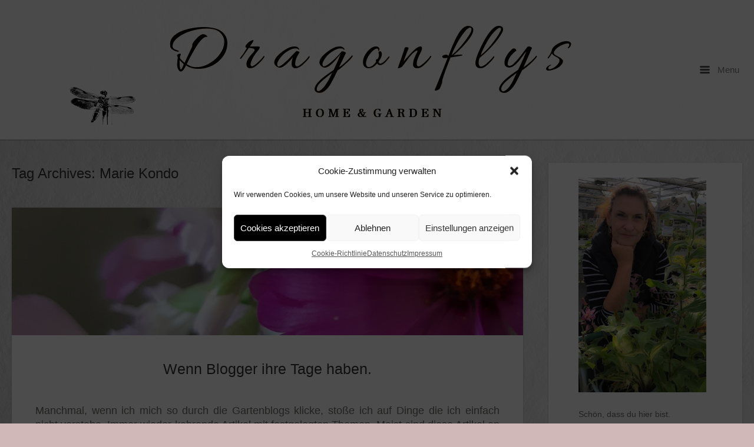

--- FILE ---
content_type: text/html; charset=UTF-8
request_url: https://www.dragonflys-gartenblog.de/tag/marie-kondo/
body_size: 12662
content:
<!DOCTYPE html>
<html lang="de-DE" prefix="og: https://ogp.me/ns#">
<head>
	<meta charset="UTF-8" />
	<link rel="profile" href="http://gmpg.org/xfn/11" />
	<link rel="pingback" href="https://www.dragonflys-gartenblog.de/xmlrpc.php" />
	
	
<!-- Suchmaschinen-Optimierung durch Rank Math PRO - https://rankmath.com/ -->
<title>Marie Kondo Archive | Dragonflys Home&amp;Garden</title>
<meta name="robots" content="follow, index, max-snippet:-1, max-video-preview:-1, max-image-preview:large"/>
<link rel="canonical" href="https://www.dragonflys-gartenblog.de/tag/marie-kondo/" />
<meta property="og:locale" content="de_DE" />
<meta property="og:type" content="article" />
<meta property="og:title" content="Marie Kondo Archive | Dragonflys Home&amp;Garden" />
<meta property="og:url" content="https://www.dragonflys-gartenblog.de/tag/marie-kondo/" />
<meta property="og:site_name" content="Dragonflys Home&amp;Garden" />
<meta property="article:publisher" content="https://www.facebook.com/Dragonflys-HomeGarden-1835359300109113" />
<meta property="fb:admins" content="Claudia Kie" />
<meta name="twitter:card" content="summary_large_image" />
<meta name="twitter:title" content="Marie Kondo Archive | Dragonflys Home&amp;Garden" />
<meta name="twitter:label1" content="Beiträge" />
<meta name="twitter:data1" content="1" />
<script type="application/ld+json" class="rank-math-schema">{"@context":"https://schema.org","@graph":[{"@type":"Person","@id":"https://www.dragonflys-gartenblog.de/#person","name":"Claudia","sameAs":["https://www.facebook.com/Dragonflys-HomeGarden-1835359300109113"],"image":{"@type":"ImageObject","@id":"https://www.dragonflys-gartenblog.de/#logo","url":"https://www.dragonflys-gartenblog.de/wp-content/uploads/2021/06/Hintergrund-Kopie-2-crop-2020_02_23-10_53_14-UTC.png","contentUrl":"https://www.dragonflys-gartenblog.de/wp-content/uploads/2021/06/Hintergrund-Kopie-2-crop-2020_02_23-10_53_14-UTC.png","caption":"Dragonflys Home&amp;Garden","inLanguage":"de-DE","width":"1124","height":"1027"}},{"@type":"WebSite","@id":"https://www.dragonflys-gartenblog.de/#website","url":"https://www.dragonflys-gartenblog.de","name":"Dragonflys Home&amp;Garden","publisher":{"@id":"https://www.dragonflys-gartenblog.de/#person"},"inLanguage":"de-DE"},{"@type":"BreadcrumbList","@id":"https://www.dragonflys-gartenblog.de/tag/marie-kondo/#breadcrumb","itemListElement":[{"@type":"ListItem","position":"1","item":{"@id":"https://www.dragonflys-gartenblog.de","name":"Startseite"}},{"@type":"ListItem","position":"2","item":{"@id":"https://www.dragonflys-gartenblog.de/tag/marie-kondo/","name":"Marie Kondo"}}]},{"@type":"CollectionPage","@id":"https://www.dragonflys-gartenblog.de/tag/marie-kondo/#webpage","url":"https://www.dragonflys-gartenblog.de/tag/marie-kondo/","name":"Marie Kondo Archive | Dragonflys Home&amp;Garden","isPartOf":{"@id":"https://www.dragonflys-gartenblog.de/#website"},"inLanguage":"de-DE","breadcrumb":{"@id":"https://www.dragonflys-gartenblog.de/tag/marie-kondo/#breadcrumb"}}]}</script>
<!-- /Rank Math WordPress SEO Plugin -->

<link rel='dns-prefetch' href='//fonts.googleapis.com' />
<link rel="alternate" type="application/rss+xml" title="Dragonflys Home&amp;Garden &raquo; Feed" href="https://www.dragonflys-gartenblog.de/feed/" />
<link rel="alternate" type="application/rss+xml" title="Dragonflys Home&amp;Garden &raquo; Kommentar-Feed" href="https://www.dragonflys-gartenblog.de/comments/feed/" />
<link rel="alternate" type="application/rss+xml" title="Dragonflys Home&amp;Garden &raquo; Marie Kondo Schlagwort-Feed" href="https://www.dragonflys-gartenblog.de/tag/marie-kondo/feed/" />
<script type="text/javascript">
window._wpemojiSettings = {"baseUrl":"https:\/\/s.w.org\/images\/core\/emoji\/14.0.0\/72x72\/","ext":".png","svgUrl":"https:\/\/s.w.org\/images\/core\/emoji\/14.0.0\/svg\/","svgExt":".svg","source":{"concatemoji":"https:\/\/www.dragonflys-gartenblog.de\/wp-includes\/js\/wp-emoji-release.min.js?ver=6.2"}};
/*! This file is auto-generated */
!function(e,a,t){var n,r,o,i=a.createElement("canvas"),p=i.getContext&&i.getContext("2d");function s(e,t){p.clearRect(0,0,i.width,i.height),p.fillText(e,0,0);e=i.toDataURL();return p.clearRect(0,0,i.width,i.height),p.fillText(t,0,0),e===i.toDataURL()}function c(e){var t=a.createElement("script");t.src=e,t.defer=t.type="text/javascript",a.getElementsByTagName("head")[0].appendChild(t)}for(o=Array("flag","emoji"),t.supports={everything:!0,everythingExceptFlag:!0},r=0;r<o.length;r++)t.supports[o[r]]=function(e){if(p&&p.fillText)switch(p.textBaseline="top",p.font="600 32px Arial",e){case"flag":return s("\ud83c\udff3\ufe0f\u200d\u26a7\ufe0f","\ud83c\udff3\ufe0f\u200b\u26a7\ufe0f")?!1:!s("\ud83c\uddfa\ud83c\uddf3","\ud83c\uddfa\u200b\ud83c\uddf3")&&!s("\ud83c\udff4\udb40\udc67\udb40\udc62\udb40\udc65\udb40\udc6e\udb40\udc67\udb40\udc7f","\ud83c\udff4\u200b\udb40\udc67\u200b\udb40\udc62\u200b\udb40\udc65\u200b\udb40\udc6e\u200b\udb40\udc67\u200b\udb40\udc7f");case"emoji":return!s("\ud83e\udef1\ud83c\udffb\u200d\ud83e\udef2\ud83c\udfff","\ud83e\udef1\ud83c\udffb\u200b\ud83e\udef2\ud83c\udfff")}return!1}(o[r]),t.supports.everything=t.supports.everything&&t.supports[o[r]],"flag"!==o[r]&&(t.supports.everythingExceptFlag=t.supports.everythingExceptFlag&&t.supports[o[r]]);t.supports.everythingExceptFlag=t.supports.everythingExceptFlag&&!t.supports.flag,t.DOMReady=!1,t.readyCallback=function(){t.DOMReady=!0},t.supports.everything||(n=function(){t.readyCallback()},a.addEventListener?(a.addEventListener("DOMContentLoaded",n,!1),e.addEventListener("load",n,!1)):(e.attachEvent("onload",n),a.attachEvent("onreadystatechange",function(){"complete"===a.readyState&&t.readyCallback()})),(e=t.source||{}).concatemoji?c(e.concatemoji):e.wpemoji&&e.twemoji&&(c(e.twemoji),c(e.wpemoji)))}(window,document,window._wpemojiSettings);
</script>
<style type="text/css">
img.wp-smiley,
img.emoji {
	display: inline !important;
	border: none !important;
	box-shadow: none !important;
	height: 1em !important;
	width: 1em !important;
	margin: 0 0.07em !important;
	vertical-align: -0.1em !important;
	background: none !important;
	padding: 0 !important;
}
</style>
	<link rel='stylesheet' id='wp-block-library-css' href='https://www.dragonflys-gartenblog.de/wp-includes/css/dist/block-library/style.min.css?ver=6.2' type='text/css' media='all' />
<style id='rank-math-toc-block-style-inline-css' type='text/css'>
.wp-block-rank-math-toc-block nav ol{counter-reset:item}.wp-block-rank-math-toc-block nav ol li{display:block}.wp-block-rank-math-toc-block nav ol li:before{content:counters(item, ".") ". ";counter-increment:item}

</style>
<link rel='stylesheet' id='classic-theme-styles-css' href='https://www.dragonflys-gartenblog.de/wp-includes/css/classic-themes.min.css?ver=6.2' type='text/css' media='all' />
<style id='global-styles-inline-css' type='text/css'>
body{--wp--preset--color--black: #000000;--wp--preset--color--cyan-bluish-gray: #abb8c3;--wp--preset--color--white: #ffffff;--wp--preset--color--pale-pink: #f78da7;--wp--preset--color--vivid-red: #cf2e2e;--wp--preset--color--luminous-vivid-orange: #ff6900;--wp--preset--color--luminous-vivid-amber: #fcb900;--wp--preset--color--light-green-cyan: #7bdcb5;--wp--preset--color--vivid-green-cyan: #00d084;--wp--preset--color--pale-cyan-blue: #8ed1fc;--wp--preset--color--vivid-cyan-blue: #0693e3;--wp--preset--color--vivid-purple: #9b51e0;--wp--preset--gradient--vivid-cyan-blue-to-vivid-purple: linear-gradient(135deg,rgba(6,147,227,1) 0%,rgb(155,81,224) 100%);--wp--preset--gradient--light-green-cyan-to-vivid-green-cyan: linear-gradient(135deg,rgb(122,220,180) 0%,rgb(0,208,130) 100%);--wp--preset--gradient--luminous-vivid-amber-to-luminous-vivid-orange: linear-gradient(135deg,rgba(252,185,0,1) 0%,rgba(255,105,0,1) 100%);--wp--preset--gradient--luminous-vivid-orange-to-vivid-red: linear-gradient(135deg,rgba(255,105,0,1) 0%,rgb(207,46,46) 100%);--wp--preset--gradient--very-light-gray-to-cyan-bluish-gray: linear-gradient(135deg,rgb(238,238,238) 0%,rgb(169,184,195) 100%);--wp--preset--gradient--cool-to-warm-spectrum: linear-gradient(135deg,rgb(74,234,220) 0%,rgb(151,120,209) 20%,rgb(207,42,186) 40%,rgb(238,44,130) 60%,rgb(251,105,98) 80%,rgb(254,248,76) 100%);--wp--preset--gradient--blush-light-purple: linear-gradient(135deg,rgb(255,206,236) 0%,rgb(152,150,240) 100%);--wp--preset--gradient--blush-bordeaux: linear-gradient(135deg,rgb(254,205,165) 0%,rgb(254,45,45) 50%,rgb(107,0,62) 100%);--wp--preset--gradient--luminous-dusk: linear-gradient(135deg,rgb(255,203,112) 0%,rgb(199,81,192) 50%,rgb(65,88,208) 100%);--wp--preset--gradient--pale-ocean: linear-gradient(135deg,rgb(255,245,203) 0%,rgb(182,227,212) 50%,rgb(51,167,181) 100%);--wp--preset--gradient--electric-grass: linear-gradient(135deg,rgb(202,248,128) 0%,rgb(113,206,126) 100%);--wp--preset--gradient--midnight: linear-gradient(135deg,rgb(2,3,129) 0%,rgb(40,116,252) 100%);--wp--preset--duotone--dark-grayscale: url('#wp-duotone-dark-grayscale');--wp--preset--duotone--grayscale: url('#wp-duotone-grayscale');--wp--preset--duotone--purple-yellow: url('#wp-duotone-purple-yellow');--wp--preset--duotone--blue-red: url('#wp-duotone-blue-red');--wp--preset--duotone--midnight: url('#wp-duotone-midnight');--wp--preset--duotone--magenta-yellow: url('#wp-duotone-magenta-yellow');--wp--preset--duotone--purple-green: url('#wp-duotone-purple-green');--wp--preset--duotone--blue-orange: url('#wp-duotone-blue-orange');--wp--preset--font-size--small: 13px;--wp--preset--font-size--medium: 20px;--wp--preset--font-size--large: 36px;--wp--preset--font-size--x-large: 42px;--wp--preset--spacing--20: 0.44rem;--wp--preset--spacing--30: 0.67rem;--wp--preset--spacing--40: 1rem;--wp--preset--spacing--50: 1.5rem;--wp--preset--spacing--60: 2.25rem;--wp--preset--spacing--70: 3.38rem;--wp--preset--spacing--80: 5.06rem;--wp--preset--shadow--natural: 6px 6px 9px rgba(0, 0, 0, 0.2);--wp--preset--shadow--deep: 12px 12px 50px rgba(0, 0, 0, 0.4);--wp--preset--shadow--sharp: 6px 6px 0px rgba(0, 0, 0, 0.2);--wp--preset--shadow--outlined: 6px 6px 0px -3px rgba(255, 255, 255, 1), 6px 6px rgba(0, 0, 0, 1);--wp--preset--shadow--crisp: 6px 6px 0px rgba(0, 0, 0, 1);}:where(.is-layout-flex){gap: 0.5em;}body .is-layout-flow > .alignleft{float: left;margin-inline-start: 0;margin-inline-end: 2em;}body .is-layout-flow > .alignright{float: right;margin-inline-start: 2em;margin-inline-end: 0;}body .is-layout-flow > .aligncenter{margin-left: auto !important;margin-right: auto !important;}body .is-layout-constrained > .alignleft{float: left;margin-inline-start: 0;margin-inline-end: 2em;}body .is-layout-constrained > .alignright{float: right;margin-inline-start: 2em;margin-inline-end: 0;}body .is-layout-constrained > .aligncenter{margin-left: auto !important;margin-right: auto !important;}body .is-layout-constrained > :where(:not(.alignleft):not(.alignright):not(.alignfull)){max-width: var(--wp--style--global--content-size);margin-left: auto !important;margin-right: auto !important;}body .is-layout-constrained > .alignwide{max-width: var(--wp--style--global--wide-size);}body .is-layout-flex{display: flex;}body .is-layout-flex{flex-wrap: wrap;align-items: center;}body .is-layout-flex > *{margin: 0;}:where(.wp-block-columns.is-layout-flex){gap: 2em;}.has-black-color{color: var(--wp--preset--color--black) !important;}.has-cyan-bluish-gray-color{color: var(--wp--preset--color--cyan-bluish-gray) !important;}.has-white-color{color: var(--wp--preset--color--white) !important;}.has-pale-pink-color{color: var(--wp--preset--color--pale-pink) !important;}.has-vivid-red-color{color: var(--wp--preset--color--vivid-red) !important;}.has-luminous-vivid-orange-color{color: var(--wp--preset--color--luminous-vivid-orange) !important;}.has-luminous-vivid-amber-color{color: var(--wp--preset--color--luminous-vivid-amber) !important;}.has-light-green-cyan-color{color: var(--wp--preset--color--light-green-cyan) !important;}.has-vivid-green-cyan-color{color: var(--wp--preset--color--vivid-green-cyan) !important;}.has-pale-cyan-blue-color{color: var(--wp--preset--color--pale-cyan-blue) !important;}.has-vivid-cyan-blue-color{color: var(--wp--preset--color--vivid-cyan-blue) !important;}.has-vivid-purple-color{color: var(--wp--preset--color--vivid-purple) !important;}.has-black-background-color{background-color: var(--wp--preset--color--black) !important;}.has-cyan-bluish-gray-background-color{background-color: var(--wp--preset--color--cyan-bluish-gray) !important;}.has-white-background-color{background-color: var(--wp--preset--color--white) !important;}.has-pale-pink-background-color{background-color: var(--wp--preset--color--pale-pink) !important;}.has-vivid-red-background-color{background-color: var(--wp--preset--color--vivid-red) !important;}.has-luminous-vivid-orange-background-color{background-color: var(--wp--preset--color--luminous-vivid-orange) !important;}.has-luminous-vivid-amber-background-color{background-color: var(--wp--preset--color--luminous-vivid-amber) !important;}.has-light-green-cyan-background-color{background-color: var(--wp--preset--color--light-green-cyan) !important;}.has-vivid-green-cyan-background-color{background-color: var(--wp--preset--color--vivid-green-cyan) !important;}.has-pale-cyan-blue-background-color{background-color: var(--wp--preset--color--pale-cyan-blue) !important;}.has-vivid-cyan-blue-background-color{background-color: var(--wp--preset--color--vivid-cyan-blue) !important;}.has-vivid-purple-background-color{background-color: var(--wp--preset--color--vivid-purple) !important;}.has-black-border-color{border-color: var(--wp--preset--color--black) !important;}.has-cyan-bluish-gray-border-color{border-color: var(--wp--preset--color--cyan-bluish-gray) !important;}.has-white-border-color{border-color: var(--wp--preset--color--white) !important;}.has-pale-pink-border-color{border-color: var(--wp--preset--color--pale-pink) !important;}.has-vivid-red-border-color{border-color: var(--wp--preset--color--vivid-red) !important;}.has-luminous-vivid-orange-border-color{border-color: var(--wp--preset--color--luminous-vivid-orange) !important;}.has-luminous-vivid-amber-border-color{border-color: var(--wp--preset--color--luminous-vivid-amber) !important;}.has-light-green-cyan-border-color{border-color: var(--wp--preset--color--light-green-cyan) !important;}.has-vivid-green-cyan-border-color{border-color: var(--wp--preset--color--vivid-green-cyan) !important;}.has-pale-cyan-blue-border-color{border-color: var(--wp--preset--color--pale-cyan-blue) !important;}.has-vivid-cyan-blue-border-color{border-color: var(--wp--preset--color--vivid-cyan-blue) !important;}.has-vivid-purple-border-color{border-color: var(--wp--preset--color--vivid-purple) !important;}.has-vivid-cyan-blue-to-vivid-purple-gradient-background{background: var(--wp--preset--gradient--vivid-cyan-blue-to-vivid-purple) !important;}.has-light-green-cyan-to-vivid-green-cyan-gradient-background{background: var(--wp--preset--gradient--light-green-cyan-to-vivid-green-cyan) !important;}.has-luminous-vivid-amber-to-luminous-vivid-orange-gradient-background{background: var(--wp--preset--gradient--luminous-vivid-amber-to-luminous-vivid-orange) !important;}.has-luminous-vivid-orange-to-vivid-red-gradient-background{background: var(--wp--preset--gradient--luminous-vivid-orange-to-vivid-red) !important;}.has-very-light-gray-to-cyan-bluish-gray-gradient-background{background: var(--wp--preset--gradient--very-light-gray-to-cyan-bluish-gray) !important;}.has-cool-to-warm-spectrum-gradient-background{background: var(--wp--preset--gradient--cool-to-warm-spectrum) !important;}.has-blush-light-purple-gradient-background{background: var(--wp--preset--gradient--blush-light-purple) !important;}.has-blush-bordeaux-gradient-background{background: var(--wp--preset--gradient--blush-bordeaux) !important;}.has-luminous-dusk-gradient-background{background: var(--wp--preset--gradient--luminous-dusk) !important;}.has-pale-ocean-gradient-background{background: var(--wp--preset--gradient--pale-ocean) !important;}.has-electric-grass-gradient-background{background: var(--wp--preset--gradient--electric-grass) !important;}.has-midnight-gradient-background{background: var(--wp--preset--gradient--midnight) !important;}.has-small-font-size{font-size: var(--wp--preset--font-size--small) !important;}.has-medium-font-size{font-size: var(--wp--preset--font-size--medium) !important;}.has-large-font-size{font-size: var(--wp--preset--font-size--large) !important;}.has-x-large-font-size{font-size: var(--wp--preset--font-size--x-large) !important;}
.wp-block-navigation a:where(:not(.wp-element-button)){color: inherit;}
:where(.wp-block-columns.is-layout-flex){gap: 2em;}
.wp-block-pullquote{font-size: 1.5em;line-height: 1.6;}
</style>
<link rel='stylesheet' id='sow-button-base-css' href='https://www.dragonflys-gartenblog.de/wp-content/plugins/so-widgets-bundle/widgets/button/css/style.css?ver=1.70.4' type='text/css' media='all' />
<link rel='stylesheet' id='sow-button-atom-0e1adb8f7d32-css' href='https://www.dragonflys-gartenblog.de/wp-content/uploads/siteorigin-widgets/sow-button-atom-0e1adb8f7d32.css?ver=6.2' type='text/css' media='all' />
<link rel='stylesheet' id='video-embed-privacy-css' href='https://www.dragonflys-gartenblog.de/wp-content/plugins/video-embed-privacy/video-embed-privacy.css?ver=6.2' type='text/css' media='all' />
<link rel='stylesheet' id='cmplz-general-css' href='https://www.dragonflys-gartenblog.de/wp-content/plugins/complianz-gdpr/assets/css/cookieblocker.min.css?ver=1765916886' type='text/css' media='all' />

<link rel='stylesheet' id='influence-style-css' href='https://www.dragonflys-gartenblog.de/wp-content/themes/influence/style.css?ver=6.2' type='text/css' media='all' />
<script type='text/javascript' src='https://www.dragonflys-gartenblog.de/wp-includes/js/tinymce/tinymce.min.js?ver=49110-20201110' id='wp-tinymce-root-js'></script>
<script type='text/javascript' src='https://www.dragonflys-gartenblog.de/wp-includes/js/tinymce/plugins/compat3x/plugin.min.js?ver=49110-20201110' id='wp-tinymce-js'></script>
<script type='text/javascript' src='https://www.dragonflys-gartenblog.de/wp-includes/js/jquery/jquery.min.js?ver=3.6.3' id='jquery-core-js'></script>
<script type='text/javascript' src='https://www.dragonflys-gartenblog.de/wp-includes/js/jquery/jquery-migrate.min.js?ver=3.4.0' id='jquery-migrate-js'></script>
<script type='text/javascript' src='https://www.dragonflys-gartenblog.de/wp-content/themes/influence/js/jquery.fitvids.min.js?ver=1.0' id='influence-fitvids-js'></script>
<script type='text/javascript' src='https://www.dragonflys-gartenblog.de/wp-content/themes/influence/js/jquery.theme-main.min.js?ver=1.4' id='influence-main-js'></script>
<link rel="https://api.w.org/" href="https://www.dragonflys-gartenblog.de/wp-json/" /><link rel="alternate" type="application/json" href="https://www.dragonflys-gartenblog.de/wp-json/wp/v2/tags/2818" /><link rel="EditURI" type="application/rsd+xml" title="RSD" href="https://www.dragonflys-gartenblog.de/xmlrpc.php?rsd" />
<link rel="wlwmanifest" type="application/wlwmanifest+xml" href="https://www.dragonflys-gartenblog.de/wp-includes/wlwmanifest.xml" />
<meta name="generator" content="WordPress 6.2" />
			<style>.cmplz-hidden {
					display: none !important;
				}</style><!-- Analytics by WP Statistics - https://wp-statistics.com -->
	<!--[if lt IE 9]>
		<script src="https://www.dragonflys-gartenblog.de/wp-content/themes/influence/js/html5.js" type="text/javascript"></script>
	<![endif]-->
	<!--[if (gte IE 6)&(lte IE 8)]>
		<script type="text/javascript" src="https://www.dragonflys-gartenblog.de/wp-content/themes/influence/js/selectivizr.js"></script>
	<![endif]-->
	<meta name="viewport" content="width=device-width, initial-scale=1, user-scalable=no" /><style type="text/css" id="custom-background-css">
body.custom-background { background-color: #d1b8b8; background-image: url("https://www.dragonflys-gartenblog.de/wp-content/uploads/2014/06/neuer-Hintergrund1.jpg"); background-position: left top; background-size: auto; background-repeat: repeat; background-attachment: scroll; }
</style>
	<style type="text/css" id="influence-footer-widgets">#footer-widgets aside { width : 50%; } </style> <style type="text/css" id="customizer-css">h1,h2,h3,h4,h5,h6 { font-family: "Helvetica Neue", Arial, Helvetica, Geneva, sans-serif; font-weight: 400 } .main-navigation a.main-menu-button { color: #808080 } .site-header .site-title { color: #808080 } .site-header .site-description { color: #808080 } article.entry { background-color: #ffffff } #main-menu { background-color: #ffffff } #main-menu .widgets aside.widget .widget-title { color: #ffffff } #main-menu .menu ul li a, #main-menu .widgets aside.widget a { color: #ffffff } #colophon { background-color: #000000 } #footer-widgets aside.widget { color: #808080 } #footer-widgets aside.widget a { color: #808080 }  #main,.container{max-width:1200px} body.has-main-sidebar #main,body.has-main-sidebar .container{max-width:1400px}</style>		<style type="text/css" id="wp-custom-css">
			.entry-content p
{font-size: 18px;font-colour: #808080;block-spacer: 50px;}
a:link { color: #808080; }
a:visited { color: #808080; }

.wp-video-shortcode {
    width: 400px;
    height: 220px;
}

.wp-block-image figcaption {
    text-align: center;
    font-size: small;
}

		</style>
		</head>

<body data-cmplz=1 class="archive tag tag-marie-kondo tag-2818 custom-background group-blog responsive has-main-sidebar">
<svg xmlns="http://www.w3.org/2000/svg" viewBox="0 0 0 0" width="0" height="0" focusable="false" role="none" style="visibility: hidden; position: absolute; left: -9999px; overflow: hidden;" ><defs><filter id="wp-duotone-dark-grayscale"><feColorMatrix color-interpolation-filters="sRGB" type="matrix" values=" .299 .587 .114 0 0 .299 .587 .114 0 0 .299 .587 .114 0 0 .299 .587 .114 0 0 " /><feComponentTransfer color-interpolation-filters="sRGB" ><feFuncR type="table" tableValues="0 0.49803921568627" /><feFuncG type="table" tableValues="0 0.49803921568627" /><feFuncB type="table" tableValues="0 0.49803921568627" /><feFuncA type="table" tableValues="1 1" /></feComponentTransfer><feComposite in2="SourceGraphic" operator="in" /></filter></defs></svg><svg xmlns="http://www.w3.org/2000/svg" viewBox="0 0 0 0" width="0" height="0" focusable="false" role="none" style="visibility: hidden; position: absolute; left: -9999px; overflow: hidden;" ><defs><filter id="wp-duotone-grayscale"><feColorMatrix color-interpolation-filters="sRGB" type="matrix" values=" .299 .587 .114 0 0 .299 .587 .114 0 0 .299 .587 .114 0 0 .299 .587 .114 0 0 " /><feComponentTransfer color-interpolation-filters="sRGB" ><feFuncR type="table" tableValues="0 1" /><feFuncG type="table" tableValues="0 1" /><feFuncB type="table" tableValues="0 1" /><feFuncA type="table" tableValues="1 1" /></feComponentTransfer><feComposite in2="SourceGraphic" operator="in" /></filter></defs></svg><svg xmlns="http://www.w3.org/2000/svg" viewBox="0 0 0 0" width="0" height="0" focusable="false" role="none" style="visibility: hidden; position: absolute; left: -9999px; overflow: hidden;" ><defs><filter id="wp-duotone-purple-yellow"><feColorMatrix color-interpolation-filters="sRGB" type="matrix" values=" .299 .587 .114 0 0 .299 .587 .114 0 0 .299 .587 .114 0 0 .299 .587 .114 0 0 " /><feComponentTransfer color-interpolation-filters="sRGB" ><feFuncR type="table" tableValues="0.54901960784314 0.98823529411765" /><feFuncG type="table" tableValues="0 1" /><feFuncB type="table" tableValues="0.71764705882353 0.25490196078431" /><feFuncA type="table" tableValues="1 1" /></feComponentTransfer><feComposite in2="SourceGraphic" operator="in" /></filter></defs></svg><svg xmlns="http://www.w3.org/2000/svg" viewBox="0 0 0 0" width="0" height="0" focusable="false" role="none" style="visibility: hidden; position: absolute; left: -9999px; overflow: hidden;" ><defs><filter id="wp-duotone-blue-red"><feColorMatrix color-interpolation-filters="sRGB" type="matrix" values=" .299 .587 .114 0 0 .299 .587 .114 0 0 .299 .587 .114 0 0 .299 .587 .114 0 0 " /><feComponentTransfer color-interpolation-filters="sRGB" ><feFuncR type="table" tableValues="0 1" /><feFuncG type="table" tableValues="0 0.27843137254902" /><feFuncB type="table" tableValues="0.5921568627451 0.27843137254902" /><feFuncA type="table" tableValues="1 1" /></feComponentTransfer><feComposite in2="SourceGraphic" operator="in" /></filter></defs></svg><svg xmlns="http://www.w3.org/2000/svg" viewBox="0 0 0 0" width="0" height="0" focusable="false" role="none" style="visibility: hidden; position: absolute; left: -9999px; overflow: hidden;" ><defs><filter id="wp-duotone-midnight"><feColorMatrix color-interpolation-filters="sRGB" type="matrix" values=" .299 .587 .114 0 0 .299 .587 .114 0 0 .299 .587 .114 0 0 .299 .587 .114 0 0 " /><feComponentTransfer color-interpolation-filters="sRGB" ><feFuncR type="table" tableValues="0 0" /><feFuncG type="table" tableValues="0 0.64705882352941" /><feFuncB type="table" tableValues="0 1" /><feFuncA type="table" tableValues="1 1" /></feComponentTransfer><feComposite in2="SourceGraphic" operator="in" /></filter></defs></svg><svg xmlns="http://www.w3.org/2000/svg" viewBox="0 0 0 0" width="0" height="0" focusable="false" role="none" style="visibility: hidden; position: absolute; left: -9999px; overflow: hidden;" ><defs><filter id="wp-duotone-magenta-yellow"><feColorMatrix color-interpolation-filters="sRGB" type="matrix" values=" .299 .587 .114 0 0 .299 .587 .114 0 0 .299 .587 .114 0 0 .299 .587 .114 0 0 " /><feComponentTransfer color-interpolation-filters="sRGB" ><feFuncR type="table" tableValues="0.78039215686275 1" /><feFuncG type="table" tableValues="0 0.94901960784314" /><feFuncB type="table" tableValues="0.35294117647059 0.47058823529412" /><feFuncA type="table" tableValues="1 1" /></feComponentTransfer><feComposite in2="SourceGraphic" operator="in" /></filter></defs></svg><svg xmlns="http://www.w3.org/2000/svg" viewBox="0 0 0 0" width="0" height="0" focusable="false" role="none" style="visibility: hidden; position: absolute; left: -9999px; overflow: hidden;" ><defs><filter id="wp-duotone-purple-green"><feColorMatrix color-interpolation-filters="sRGB" type="matrix" values=" .299 .587 .114 0 0 .299 .587 .114 0 0 .299 .587 .114 0 0 .299 .587 .114 0 0 " /><feComponentTransfer color-interpolation-filters="sRGB" ><feFuncR type="table" tableValues="0.65098039215686 0.40392156862745" /><feFuncG type="table" tableValues="0 1" /><feFuncB type="table" tableValues="0.44705882352941 0.4" /><feFuncA type="table" tableValues="1 1" /></feComponentTransfer><feComposite in2="SourceGraphic" operator="in" /></filter></defs></svg><svg xmlns="http://www.w3.org/2000/svg" viewBox="0 0 0 0" width="0" height="0" focusable="false" role="none" style="visibility: hidden; position: absolute; left: -9999px; overflow: hidden;" ><defs><filter id="wp-duotone-blue-orange"><feColorMatrix color-interpolation-filters="sRGB" type="matrix" values=" .299 .587 .114 0 0 .299 .587 .114 0 0 .299 .587 .114 0 0 .299 .587 .114 0 0 " /><feComponentTransfer color-interpolation-filters="sRGB" ><feFuncR type="table" tableValues="0.098039215686275 1" /><feFuncG type="table" tableValues="0 0.66274509803922" /><feFuncB type="table" tableValues="0.84705882352941 0.41960784313725" /><feFuncA type="table" tableValues="1 1" /></feComponentTransfer><feComposite in2="SourceGraphic" operator="in" /></filter></defs></svg>
<div id="page" class="hfeed site">
	<a class="skip-link screen-reader-text" href="#content">Skip to content</a>

	
	<header id="masthead" class="site-header has-shadow" role="banner">

		<div class="container">

			<div class="hgroup">

				<h1 class="site-title">
					<a href="https://www.dragonflys-gartenblog.de/" title="Dragonflys Home&amp;Garden" rel="home" data-wpel-link="internal">
						<img src="https://www.dragonflys-gartenblog.de/wp-content/uploads/2023/01/Dragonflys-crop-crop4-2020_02_23-10_53_14-UTC4b.png"  width="1200"  height="187"  alt="Dragonflys Home&amp;Garden Logo"  data-scale="1"  />					</a>
				</h1>

				
			</div>

			
				<nav role="navigation" class="site-navigation main-navigation primary">

					<h1 class="assistive-text">Menu</h1>

					<a href="#" class="main-menu-button">
						<i class="influence-icon-menu-icon"></i>
						Menu					</a>

				</nav><!-- .site-navigation .main-navigation -->

			
		</div>

	</header><!-- #masthead .site-header -->

		<div class="site-header has-shadow site-header-sentinel">

		<div class="container">

			<div class="hgroup">

				<h1 class="site-title">
					<img src="https://www.dragonflys-gartenblog.de/wp-content/uploads/2023/01/Dragonflys-crop-crop4-2020_02_23-10_53_14-UTC4b.png"  width="1200"  height="187"  alt="Dragonflys Home&amp;Garden Logo"  data-scale="1"  />				</h1>

				
			</div>

			
				<div role="navigation" class="site-navigation main-navigation primary">

					<h1 class="assistive-text">Menu</h1>

					<a href="#" class="main-menu-button">
						<i class="influence-icon-menu-icon"></i>
						Menu					</a>

				</div><!-- .site-navigation .main-navigation -->

			
		</div>

	</div><!-- #masthead .site-header -->
	
	<div id="main" class="site-main">

<section id="primary" class="content-area">
	<div id="content" class="site-content" role="main">

	
		<header class="page-header">
			<h1 class="page-title">Tag Archives: <span>Marie Kondo</span></h1>
					</header><!-- .page-header -->

								
			
<article id="post-17194" class="entry post-17194 post type-post status-publish format-standard has-post-thumbnail hentry category-gartentagebuch tag-bloggen-nach-wochentag tag-bloggercontent-aber-wie tag-creadienstag tag-freitagsbluemchen tag-gedanken-zum-bloggen tag-marie-kondo tag-mmm tag-wann-schreibe-ich-beitraege tag-will-ich-so-bloggen">

			<div class="post-thumbnail">
			<a href="https://www.dragonflys-gartenblog.de/wenn-blogger-ihre-tage-haben/" title="Permalink to Wenn Blogger ihre Tage haben." rel="bookmark" data-wpel-link="internal">
				<img width="1000" height="250" src="https://www.dragonflys-gartenblog.de/wp-content/uploads/2020/07/20200730_102725_1600x1600_1000KB-e1596097859603-1000x250.jpg" class="attachment-post-thumbnail size-post-thumbnail wp-post-image" alt="Schreibtischblümchen" decoding="async" srcset="https://www.dragonflys-gartenblog.de/wp-content/uploads/2020/07/20200730_102725_1600x1600_1000KB-e1596097859603-1000x250.jpg 1000w, https://www.dragonflys-gartenblog.de/wp-content/uploads/2020/07/20200730_102725_1600x1600_1000KB-e1596097859603-400x100.jpg 400w, https://www.dragonflys-gartenblog.de/wp-content/uploads/2020/07/20200730_102725_1600x1600_1000KB-e1596097859603-650x163.jpg 650w, https://www.dragonflys-gartenblog.de/wp-content/uploads/2020/07/20200730_102725_1600x1600_1000KB-e1596097859603-300x75.jpg 300w, https://www.dragonflys-gartenblog.de/wp-content/uploads/2020/07/20200730_102725_1600x1600_1000KB-e1596097859603-768x192.jpg 768w, https://www.dragonflys-gartenblog.de/wp-content/uploads/2020/07/20200730_102725_1600x1600_1000KB-e1596097859603.jpg 1200w" sizes="(max-width: 1000px) 100vw, 1000px" />			</a>
		</div>
	

	<div class="post-text">

					<h1 class="entry-title"><a href="https://www.dragonflys-gartenblog.de/wenn-blogger-ihre-tage-haben/" title="Permalink to Wenn Blogger ihre Tage haben." rel="bookmark" data-wpel-link="internal">Wenn Blogger ihre Tage haben.</a></h1>
		
					<div class="entry-content">
				<p style="text-align: justify;">Manchmal, wenn ich mich so durch die Gartenblogs klicke, stoße ich auf Dinge die ich einfach nicht verstehe. Immer wieder kehrende Artikel mit festgelegten Themen. Meist sind diese Artikel an bestimmte Wochentage gebunden. Damit aber auch die dazugehörigen Handlungen.</p>
<p style="text-align: justify;">Ein Beispiel: &#8222;Freitagsblümchen&#8220;. Ehrlich ich habe da einfach keinen Draht für. </p>
							</div><!-- .entry-content -->
		
		<div class="entry-meta">
							<div class="continue-reading"><a href="https://www.dragonflys-gartenblog.de/wenn-blogger-ihre-tage-haben/" data-wpel-link="internal">Continue Reading <span class="meta-nav">&rarr;</span></a></div>
			
			<div class="posted-on">Posted on <a href="https://www.dragonflys-gartenblog.de/wenn-blogger-ihre-tage-haben/" title="10:31" rel="bookmark" data-wpel-link="internal"><time class="entry-date" datetime="2020-07-30T10:31:17+02:00">30. Juli 2020</time></a></div>
		</div><!-- .entry-meta -->

		
	</div>

</article><!-- #post-17194 -->
				
		
		
	
	</div><!-- #content .site-content -->
</section><!-- #primary .content-area -->



	<div id="secondary">

		<div class="widgets">
			<aside id="text-2" class="widget widget_text">			<div class="textwidget"><div style="width: 227px" class="wp-caption aligncenter"><img decoding="async" loading="lazy" src="https://www.dragonflys-gartenblog.de/wp-content/uploads/2023/11/IMG_2841-e1699866873914.jpg" alt="" width="217" height="365" /><p class="wp-caption-text"><br />Schön, dass du hier bist.</p>
<p>Ich bin Claudia.<br />Kölnerin mit Stadtgarten, in dem ich mit Freude herumwühle. Perfekt wird er niemals sein, nicht einmal andeutungsweise. Ich liebe ihn trotzdem. Außerdem mag ich kochen, DIY&#8217;s, Deko, Bücher und vieles mehr. All das ist hier in bunter Reihenfolge Thema.</p>
<p>Viel Spaß beim Lesen.</p></div>
<p><img decoding="async" loading="lazy" class="aligncenter" src="https://www.dragonflys-gartenblog.de/wp-content/uploads/2019/08/Claudia.png" width="135" height="84" /></p>
<p>&nbsp;</p>
<p>&nbsp;</p>
</div>
		</aside><aside id="wpgt_google_translate-3" class="widget widget_wpgt_google_translate"><h3 class="widget-title">Language</h3><div id="google_translate_element"></div>
				<style type="text/css">
					.goog-logo-link{
						display: none;
					}
				</style></aside><aside id="archives-4" class="widget widget_archive"><h3 class="widget-title">Archive</h3>		<label class="screen-reader-text" for="archives-dropdown-4">Archive</label>
		<select id="archives-dropdown-4" name="archive-dropdown">
			
			<option value="">Monat auswählen</option>
				<option value='https://www.dragonflys-gartenblog.de/2025/11/'> November 2025 </option>
	<option value='https://www.dragonflys-gartenblog.de/2025/09/'> September 2025 </option>
	<option value='https://www.dragonflys-gartenblog.de/2025/04/'> April 2025 </option>
	<option value='https://www.dragonflys-gartenblog.de/2025/03/'> März 2025 </option>
	<option value='https://www.dragonflys-gartenblog.de/2025/02/'> Februar 2025 </option>
	<option value='https://www.dragonflys-gartenblog.de/2025/01/'> Januar 2025 </option>
	<option value='https://www.dragonflys-gartenblog.de/2024/09/'> September 2024 </option>
	<option value='https://www.dragonflys-gartenblog.de/2024/08/'> August 2024 </option>
	<option value='https://www.dragonflys-gartenblog.de/2024/07/'> Juli 2024 </option>
	<option value='https://www.dragonflys-gartenblog.de/2024/06/'> Juni 2024 </option>
	<option value='https://www.dragonflys-gartenblog.de/2024/05/'> Mai 2024 </option>
	<option value='https://www.dragonflys-gartenblog.de/2024/04/'> April 2024 </option>
	<option value='https://www.dragonflys-gartenblog.de/2024/01/'> Januar 2024 </option>
	<option value='https://www.dragonflys-gartenblog.de/2023/12/'> Dezember 2023 </option>
	<option value='https://www.dragonflys-gartenblog.de/2023/11/'> November 2023 </option>
	<option value='https://www.dragonflys-gartenblog.de/2023/08/'> August 2023 </option>
	<option value='https://www.dragonflys-gartenblog.de/2023/07/'> Juli 2023 </option>
	<option value='https://www.dragonflys-gartenblog.de/2023/06/'> Juni 2023 </option>
	<option value='https://www.dragonflys-gartenblog.de/2023/05/'> Mai 2023 </option>
	<option value='https://www.dragonflys-gartenblog.de/2023/04/'> April 2023 </option>
	<option value='https://www.dragonflys-gartenblog.de/2023/03/'> März 2023 </option>
	<option value='https://www.dragonflys-gartenblog.de/2023/02/'> Februar 2023 </option>
	<option value='https://www.dragonflys-gartenblog.de/2023/01/'> Januar 2023 </option>
	<option value='https://www.dragonflys-gartenblog.de/2022/12/'> Dezember 2022 </option>
	<option value='https://www.dragonflys-gartenblog.de/2022/11/'> November 2022 </option>
	<option value='https://www.dragonflys-gartenblog.de/2022/10/'> Oktober 2022 </option>
	<option value='https://www.dragonflys-gartenblog.de/2022/09/'> September 2022 </option>
	<option value='https://www.dragonflys-gartenblog.de/2022/08/'> August 2022 </option>
	<option value='https://www.dragonflys-gartenblog.de/2022/07/'> Juli 2022 </option>
	<option value='https://www.dragonflys-gartenblog.de/2022/06/'> Juni 2022 </option>
	<option value='https://www.dragonflys-gartenblog.de/2022/05/'> Mai 2022 </option>
	<option value='https://www.dragonflys-gartenblog.de/2022/04/'> April 2022 </option>
	<option value='https://www.dragonflys-gartenblog.de/2022/03/'> März 2022 </option>
	<option value='https://www.dragonflys-gartenblog.de/2022/02/'> Februar 2022 </option>
	<option value='https://www.dragonflys-gartenblog.de/2022/01/'> Januar 2022 </option>
	<option value='https://www.dragonflys-gartenblog.de/2021/12/'> Dezember 2021 </option>
	<option value='https://www.dragonflys-gartenblog.de/2021/11/'> November 2021 </option>
	<option value='https://www.dragonflys-gartenblog.de/2021/10/'> Oktober 2021 </option>
	<option value='https://www.dragonflys-gartenblog.de/2021/09/'> September 2021 </option>
	<option value='https://www.dragonflys-gartenblog.de/2021/07/'> Juli 2021 </option>
	<option value='https://www.dragonflys-gartenblog.de/2021/06/'> Juni 2021 </option>
	<option value='https://www.dragonflys-gartenblog.de/2021/05/'> Mai 2021 </option>
	<option value='https://www.dragonflys-gartenblog.de/2021/04/'> April 2021 </option>
	<option value='https://www.dragonflys-gartenblog.de/2021/03/'> März 2021 </option>
	<option value='https://www.dragonflys-gartenblog.de/2021/02/'> Februar 2021 </option>
	<option value='https://www.dragonflys-gartenblog.de/2021/01/'> Januar 2021 </option>
	<option value='https://www.dragonflys-gartenblog.de/2020/12/'> Dezember 2020 </option>
	<option value='https://www.dragonflys-gartenblog.de/2020/11/'> November 2020 </option>
	<option value='https://www.dragonflys-gartenblog.de/2020/10/'> Oktober 2020 </option>
	<option value='https://www.dragonflys-gartenblog.de/2020/09/'> September 2020 </option>
	<option value='https://www.dragonflys-gartenblog.de/2020/08/'> August 2020 </option>
	<option value='https://www.dragonflys-gartenblog.de/2020/07/'> Juli 2020 </option>
	<option value='https://www.dragonflys-gartenblog.de/2020/06/'> Juni 2020 </option>
	<option value='https://www.dragonflys-gartenblog.de/2020/05/'> Mai 2020 </option>
	<option value='https://www.dragonflys-gartenblog.de/2020/04/'> April 2020 </option>
	<option value='https://www.dragonflys-gartenblog.de/2020/03/'> März 2020 </option>
	<option value='https://www.dragonflys-gartenblog.de/2020/02/'> Februar 2020 </option>
	<option value='https://www.dragonflys-gartenblog.de/2020/01/'> Januar 2020 </option>
	<option value='https://www.dragonflys-gartenblog.de/2019/12/'> Dezember 2019 </option>
	<option value='https://www.dragonflys-gartenblog.de/2019/11/'> November 2019 </option>
	<option value='https://www.dragonflys-gartenblog.de/2019/10/'> Oktober 2019 </option>
	<option value='https://www.dragonflys-gartenblog.de/2019/09/'> September 2019 </option>
	<option value='https://www.dragonflys-gartenblog.de/2019/08/'> August 2019 </option>
	<option value='https://www.dragonflys-gartenblog.de/2019/07/'> Juli 2019 </option>
	<option value='https://www.dragonflys-gartenblog.de/2019/06/'> Juni 2019 </option>
	<option value='https://www.dragonflys-gartenblog.de/2019/05/'> Mai 2019 </option>
	<option value='https://www.dragonflys-gartenblog.de/2019/04/'> April 2019 </option>
	<option value='https://www.dragonflys-gartenblog.de/2019/03/'> März 2019 </option>
	<option value='https://www.dragonflys-gartenblog.de/2019/02/'> Februar 2019 </option>
	<option value='https://www.dragonflys-gartenblog.de/2019/01/'> Januar 2019 </option>
	<option value='https://www.dragonflys-gartenblog.de/2018/12/'> Dezember 2018 </option>
	<option value='https://www.dragonflys-gartenblog.de/2018/11/'> November 2018 </option>
	<option value='https://www.dragonflys-gartenblog.de/2018/10/'> Oktober 2018 </option>
	<option value='https://www.dragonflys-gartenblog.de/2018/09/'> September 2018 </option>
	<option value='https://www.dragonflys-gartenblog.de/2018/08/'> August 2018 </option>
	<option value='https://www.dragonflys-gartenblog.de/2018/07/'> Juli 2018 </option>
	<option value='https://www.dragonflys-gartenblog.de/2018/06/'> Juni 2018 </option>
	<option value='https://www.dragonflys-gartenblog.de/2018/05/'> Mai 2018 </option>
	<option value='https://www.dragonflys-gartenblog.de/2018/04/'> April 2018 </option>
	<option value='https://www.dragonflys-gartenblog.de/2018/03/'> März 2018 </option>
	<option value='https://www.dragonflys-gartenblog.de/2018/02/'> Februar 2018 </option>
	<option value='https://www.dragonflys-gartenblog.de/2018/01/'> Januar 2018 </option>
	<option value='https://www.dragonflys-gartenblog.de/2017/12/'> Dezember 2017 </option>
	<option value='https://www.dragonflys-gartenblog.de/2017/11/'> November 2017 </option>
	<option value='https://www.dragonflys-gartenblog.de/2017/10/'> Oktober 2017 </option>
	<option value='https://www.dragonflys-gartenblog.de/2017/09/'> September 2017 </option>
	<option value='https://www.dragonflys-gartenblog.de/2017/08/'> August 2017 </option>
	<option value='https://www.dragonflys-gartenblog.de/2017/07/'> Juli 2017 </option>
	<option value='https://www.dragonflys-gartenblog.de/2017/06/'> Juni 2017 </option>
	<option value='https://www.dragonflys-gartenblog.de/2017/05/'> Mai 2017 </option>
	<option value='https://www.dragonflys-gartenblog.de/2017/04/'> April 2017 </option>
	<option value='https://www.dragonflys-gartenblog.de/2017/03/'> März 2017 </option>
	<option value='https://www.dragonflys-gartenblog.de/2017/02/'> Februar 2017 </option>
	<option value='https://www.dragonflys-gartenblog.de/2017/01/'> Januar 2017 </option>
	<option value='https://www.dragonflys-gartenblog.de/2016/12/'> Dezember 2016 </option>
	<option value='https://www.dragonflys-gartenblog.de/2016/11/'> November 2016 </option>
	<option value='https://www.dragonflys-gartenblog.de/2016/10/'> Oktober 2016 </option>
	<option value='https://www.dragonflys-gartenblog.de/2016/09/'> September 2016 </option>
	<option value='https://www.dragonflys-gartenblog.de/2016/08/'> August 2016 </option>
	<option value='https://www.dragonflys-gartenblog.de/2016/07/'> Juli 2016 </option>
	<option value='https://www.dragonflys-gartenblog.de/2016/06/'> Juni 2016 </option>
	<option value='https://www.dragonflys-gartenblog.de/2016/05/'> Mai 2016 </option>
	<option value='https://www.dragonflys-gartenblog.de/2016/04/'> April 2016 </option>
	<option value='https://www.dragonflys-gartenblog.de/2016/03/'> März 2016 </option>
	<option value='https://www.dragonflys-gartenblog.de/2016/02/'> Februar 2016 </option>
	<option value='https://www.dragonflys-gartenblog.de/2016/01/'> Januar 2016 </option>
	<option value='https://www.dragonflys-gartenblog.de/2015/12/'> Dezember 2015 </option>
	<option value='https://www.dragonflys-gartenblog.de/2015/11/'> November 2015 </option>
	<option value='https://www.dragonflys-gartenblog.de/2015/10/'> Oktober 2015 </option>
	<option value='https://www.dragonflys-gartenblog.de/2015/09/'> September 2015 </option>
	<option value='https://www.dragonflys-gartenblog.de/2015/08/'> August 2015 </option>
	<option value='https://www.dragonflys-gartenblog.de/2015/07/'> Juli 2015 </option>
	<option value='https://www.dragonflys-gartenblog.de/2015/06/'> Juni 2015 </option>
	<option value='https://www.dragonflys-gartenblog.de/2015/05/'> Mai 2015 </option>
	<option value='https://www.dragonflys-gartenblog.de/2015/04/'> April 2015 </option>
	<option value='https://www.dragonflys-gartenblog.de/2015/03/'> März 2015 </option>
	<option value='https://www.dragonflys-gartenblog.de/2015/02/'> Februar 2015 </option>
	<option value='https://www.dragonflys-gartenblog.de/2015/01/'> Januar 2015 </option>
	<option value='https://www.dragonflys-gartenblog.de/2014/12/'> Dezember 2014 </option>
	<option value='https://www.dragonflys-gartenblog.de/2014/11/'> November 2014 </option>
	<option value='https://www.dragonflys-gartenblog.de/2014/10/'> Oktober 2014 </option>
	<option value='https://www.dragonflys-gartenblog.de/2014/09/'> September 2014 </option>
	<option value='https://www.dragonflys-gartenblog.de/2014/08/'> August 2014 </option>
	<option value='https://www.dragonflys-gartenblog.de/2014/07/'> Juli 2014 </option>
	<option value='https://www.dragonflys-gartenblog.de/2014/06/'> Juni 2014 </option>
	<option value='https://www.dragonflys-gartenblog.de/2014/05/'> Mai 2014 </option>
	<option value='https://www.dragonflys-gartenblog.de/2014/04/'> April 2014 </option>
	<option value='https://www.dragonflys-gartenblog.de/2014/03/'> März 2014 </option>
	<option value='https://www.dragonflys-gartenblog.de/2014/02/'> Februar 2014 </option>

		</select>

<script type="text/javascript">
/* <![CDATA[ */
(function() {
	var dropdown = document.getElementById( "archives-dropdown-4" );
	function onSelectChange() {
		if ( dropdown.options[ dropdown.selectedIndex ].value !== '' ) {
			document.location.href = this.options[ this.selectedIndex ].value;
		}
	}
	dropdown.onchange = onSelectChange;
})();
/* ]]> */
</script>
			</aside><aside id="sow-button-20" class="widget widget_sow-button"><div
			
			class="so-widget-sow-button so-widget-sow-button-atom-0e1adb8f7d32"
			
		><div class="ow-button-base ow-button-align-left"
>
			<a href="https://www.dragonflys-gartenblog.de/category/diy/" class="sowb-button ow-icon-placement-left ow-button-hover" target="_blank" rel="noopener noreferrer" data-wpel-link="internal">
		<span>
			
			DIY &amp; WOHNEN		</span>
			</a>
	</div>
</div></aside><aside id="sow-button-21" class="widget widget_sow-button"><div
			
			class="so-widget-sow-button so-widget-sow-button-atom-0e1adb8f7d32"
			
		><div class="ow-button-base ow-button-align-left"
>
			<a href="https://www.dragonflys-gartenblog.de/category/extras/" class="sowb-button ow-icon-placement-left ow-button-hover" data-wpel-link="internal">
		<span>
			
			PRAKTISCHES		</span>
			</a>
	</div>
</div></aside><aside id="sow-button-22" class="widget widget_sow-button"><div
			
			class="so-widget-sow-button so-widget-sow-button-atom-0e1adb8f7d32"
			
		><div class="ow-button-base ow-button-align-left"
>
			<a href="https://www.dragonflys-gartenblog.de/category/ausfluege/" class="sowb-button ow-icon-placement-left ow-button-hover" target="_blank" rel="noopener noreferrer" data-wpel-link="internal">
		<span>
			
			AUSFLÜGE		</span>
			</a>
	</div>
</div></aside><aside id="sow-button-23" class="widget widget_sow-button"><div
			
			class="so-widget-sow-button so-widget-sow-button-atom-0e1adb8f7d32"
			
		><div class="ow-button-base ow-button-align-left"
>
			<a href="https://www.dragonflys-gartenblog.de/category/rezepte/" class="sowb-button ow-icon-placement-left ow-button-hover" target="_blank" rel="noopener noreferrer" data-wpel-link="internal">
		<span>
			
			FOOD		</span>
			</a>
	</div>
</div></aside><aside id="sow-button-24" class="widget widget_sow-button"><div
			
			class="so-widget-sow-button so-widget-sow-button-atom-0e1adb8f7d32"
			
		><div class="ow-button-base ow-button-align-left"
>
			<a href="https://www.dragonflys-gartenblog.de/category/buecher/" class="sowb-button ow-icon-placement-left ow-button-hover" target="_blank" rel="noopener noreferrer" data-wpel-link="internal">
		<span>
			
			BOOKS		</span>
			</a>
	</div>
</div></aside><aside id="sow-button-27" class="widget widget_sow-button"><div
			
			class="so-widget-sow-button so-widget-sow-button-atom-0e1adb8f7d32"
			
		><div class="ow-button-base ow-button-align-left"
>
			<a href="https://www.dragonflys-gartenblog.de/fremdlesen-2/" class="sowb-button ow-icon-placement-left" target="_blank" rel="noopener noreferrer" data-wpel-link="internal">
		<span>
			
			FREMDLESEN		</span>
			</a>
	</div>
</div></aside><aside id="sow-button-26" class="widget widget_sow-button"><div
			
			class="so-widget-sow-button so-widget-sow-button-atom-0e1adb8f7d32"
			
		><div class="ow-button-base ow-button-align-left"
>
			<a href="https://www.dragonflys-gartenblog.de/kontakt-2/" class="sowb-button ow-icon-placement-left ow-button-hover" target="_blank" rel="noopener noreferrer" data-wpel-link="internal">
		<span>
			
			KONTAKT 		</span>
			</a>
	</div>
</div></aside><aside id="search-2" class="widget widget_search">
<form method="get" id="searchform" action="https://www.dragonflys-gartenblog.de/" role="search">
	<label for="s" class="assistive-text">Search</label>
	<input type="text" class="field" name="s" value="" id="s" placeholder="Search" />
	<input type="submit" class="submit" name="submit" id="searchsubmit" value="Search" />
</form>
</aside>		</div>

	</div>



	</div><!-- #main .site-main -->

	<footer id="colophon" class="site-footer" role="contentinfo">

		<div class="container">

			<div id="footer-widgets">
				<aside id="nav_menu-12" class="widget widget_nav_menu"><div class="menu-footer-container"><ul id="menu-footer" class="menu"><li id="menu-item-102" class="menu-item menu-item-type-post_type menu-item-object-page menu-item-102"><a target="_blank" rel="noopener" href="https://www.dragonflys-gartenblog.de/16-2/" data-wpel-link="internal">Impressum</a></li>
<li id="menu-item-101" class="menu-item menu-item-type-post_type menu-item-object-page menu-item-privacy-policy menu-item-101"><a target="_blank" rel="noopener privacy-policy" href="https://www.dragonflys-gartenblog.de/datenschutz/" data-wpel-link="internal">Datenschutz</a></li>
<li id="menu-item-100" class="menu-item menu-item-type-post_type menu-item-object-page menu-item-100"><a target="_blank" rel="noopener" href="https://www.dragonflys-gartenblog.de/22-2/" data-wpel-link="internal">Disclaimer</a></li>
</ul></div></aside>			</div><!-- #footer-widgets -->

			
							<div id="site-info">
					Theme by <a href="https://siteorigin.com/" rel="designer" data-wpel-link="external" target="_blank">SiteOrigin</a>.				</div><!-- .site-info -->
			
		</div>

	</footer><!-- #colophon .site-footer -->
</div><!-- #page .hfeed .site -->


<div id="main-menu">

	<a href="#" class="influence-icon influence-icon-cross main-menu-close"></a>

	<div class="menu">
		<div class="menu"><ul>
<li ><a href="https://www.dragonflys-gartenblog.de/" data-wpel-link="internal">Startseite</a></li><li class="page_item page-item-20808"><a href="https://www.dragonflys-gartenblog.de/cookie-richtlinie-eu/" data-wpel-link="internal">Cookie-Richtlinie (EU)</a></li>
<li class="page_item page-item-13105"><a href="https://www.dragonflys-gartenblog.de/fremdlesen-2/" data-wpel-link="internal">Fremdlesen</a></li>
<li class="page_item page-item-14588"><a href="https://www.dragonflys-gartenblog.de/kontakt-2/" data-wpel-link="internal">Kontakt</a></li>
<li class="page_item page-item-20"><a href="https://www.dragonflys-gartenblog.de/datenschutz/" data-wpel-link="internal">Datenschutz</a></li>
<li class="page_item page-item-22"><a href="https://www.dragonflys-gartenblog.de/22-2/" data-wpel-link="internal">Disclaimer</a></li>
<li class="page_item page-item-16"><a href="https://www.dragonflys-gartenblog.de/16-2/" data-wpel-link="internal">Impressum</a></li>
</ul></div>
	</div>

	<div class="widgets">
		<aside id="sow-button-28" class="widget widget_sow-button"><div
			
			class="so-widget-sow-button so-widget-sow-button-atom-0e1adb8f7d32"
			
		><div class="ow-button-base ow-button-align-left"
>
			<a href="https://www.dragonflys-gartenblog.de/kontakt/" class="sowb-button ow-icon-placement-left ow-button-hover" target="_blank" rel="noopener noreferrer" data-wpel-link="internal">
		<span>
			
			KONTAKT		</span>
			</a>
	</div>
</div></aside><aside id="wpgt_google_translate-2" class="widget widget_wpgt_google_translate"><h3 class="widget-title">Your Language</h3><div id="google_translate_element"></div>
				<style type="text/css">
					.goog-logo-link{
						display: none;
					}
				</style></aside>	</div>

</div>

<!-- Consent Management powered by Complianz | GDPR/CCPA Cookie Consent https://wordpress.org/plugins/complianz-gdpr -->
<div id="cmplz-cookiebanner-container"><div class="cmplz-cookiebanner cmplz-hidden banner-1 center-hidden optin cmplz-center cmplz-categories-type-view-preferences" aria-modal="true" data-nosnippet="true" role="dialog" aria-live="polite" aria-labelledby="cmplz-header-1-optin" aria-describedby="cmplz-message-1-optin">
	<div class="cmplz-header">
		<div class="cmplz-logo"></div>
		<div class="cmplz-title" id="cmplz-header-1-optin">Cookie-Zustimmung verwalten</div>
		<div class="cmplz-close" tabindex="0" role="button" aria-label="Dialog schließen">
			<svg aria-hidden="true" focusable="false" data-prefix="fas" data-icon="times" class="svg-inline--fa fa-times fa-w-11" role="img" xmlns="http://www.w3.org/2000/svg" viewBox="0 0 352 512"><path fill="currentColor" d="M242.72 256l100.07-100.07c12.28-12.28 12.28-32.19 0-44.48l-22.24-22.24c-12.28-12.28-32.19-12.28-44.48 0L176 189.28 75.93 89.21c-12.28-12.28-32.19-12.28-44.48 0L9.21 111.45c-12.28 12.28-12.28 32.19 0 44.48L109.28 256 9.21 356.07c-12.28 12.28-12.28 32.19 0 44.48l22.24 22.24c12.28 12.28 32.2 12.28 44.48 0L176 322.72l100.07 100.07c12.28 12.28 32.2 12.28 44.48 0l22.24-22.24c12.28-12.28 12.28-32.19 0-44.48L242.72 256z"></path></svg>
		</div>
	</div>

	<div class="cmplz-divider cmplz-divider-header"></div>
	<div class="cmplz-body">
		<div class="cmplz-message" id="cmplz-message-1-optin"><span style="font-family: tahoma, arial, helvetica, sans-serif">Wir verwenden Cookies, um unsere Website und unseren Service zu optimieren.</span></div>
		<!-- categories start -->
		<div class="cmplz-categories">
			<details class="cmplz-category cmplz-functional" >
				<summary>
						<span class="cmplz-category-header">
							<span class="cmplz-category-title">Funktional</span>
							<span class='cmplz-always-active'>
								<span class="cmplz-banner-checkbox">
									<input type="checkbox"
										   id="cmplz-functional-optin"
										   data-category="cmplz_functional"
										   class="cmplz-consent-checkbox cmplz-functional"
										   size="40"
										   value="1"/>
									<label class="cmplz-label" for="cmplz-functional-optin"><span class="screen-reader-text">Funktional</span></label>
								</span>
								Immer aktiv							</span>
							<span class="cmplz-icon cmplz-open">
								<svg xmlns="http://www.w3.org/2000/svg" viewBox="0 0 448 512"  height="18" ><path d="M224 416c-8.188 0-16.38-3.125-22.62-9.375l-192-192c-12.5-12.5-12.5-32.75 0-45.25s32.75-12.5 45.25 0L224 338.8l169.4-169.4c12.5-12.5 32.75-12.5 45.25 0s12.5 32.75 0 45.25l-192 192C240.4 412.9 232.2 416 224 416z"/></svg>
							</span>
						</span>
				</summary>
				<div class="cmplz-description">
					<span class="cmplz-description-functional">Die technische Speicherung oder der Zugang ist unbedingt erforderlich für den rechtmäßigen Zweck, die Nutzung eines bestimmten Dienstes zu ermöglichen, der vom Teilnehmer oder Nutzer ausdrücklich gewünscht wird, oder für den alleinigen Zweck, die Übertragung einer Nachricht über ein elektronisches Kommunikationsnetz durchzuführen.</span>
				</div>
			</details>

			<details class="cmplz-category cmplz-preferences" >
				<summary>
						<span class="cmplz-category-header">
							<span class="cmplz-category-title">Präferenzen</span>
							<span class="cmplz-banner-checkbox">
								<input type="checkbox"
									   id="cmplz-preferences-optin"
									   data-category="cmplz_preferences"
									   class="cmplz-consent-checkbox cmplz-preferences"
									   size="40"
									   value="1"/>
								<label class="cmplz-label" for="cmplz-preferences-optin"><span class="screen-reader-text">Präferenzen</span></label>
							</span>
							<span class="cmplz-icon cmplz-open">
								<svg xmlns="http://www.w3.org/2000/svg" viewBox="0 0 448 512"  height="18" ><path d="M224 416c-8.188 0-16.38-3.125-22.62-9.375l-192-192c-12.5-12.5-12.5-32.75 0-45.25s32.75-12.5 45.25 0L224 338.8l169.4-169.4c12.5-12.5 32.75-12.5 45.25 0s12.5 32.75 0 45.25l-192 192C240.4 412.9 232.2 416 224 416z"/></svg>
							</span>
						</span>
				</summary>
				<div class="cmplz-description">
					<span class="cmplz-description-preferences">Die technische Speicherung oder der Zugriff ist für den rechtmäßigen Zweck der Speicherung von Präferenzen erforderlich, die nicht vom Abonnenten oder Benutzer angefordert wurden.</span>
				</div>
			</details>

			<details class="cmplz-category cmplz-statistics" >
				<summary>
						<span class="cmplz-category-header">
							<span class="cmplz-category-title">Statistiken</span>
							<span class="cmplz-banner-checkbox">
								<input type="checkbox"
									   id="cmplz-statistics-optin"
									   data-category="cmplz_statistics"
									   class="cmplz-consent-checkbox cmplz-statistics"
									   size="40"
									   value="1"/>
								<label class="cmplz-label" for="cmplz-statistics-optin"><span class="screen-reader-text">Statistiken</span></label>
							</span>
							<span class="cmplz-icon cmplz-open">
								<svg xmlns="http://www.w3.org/2000/svg" viewBox="0 0 448 512"  height="18" ><path d="M224 416c-8.188 0-16.38-3.125-22.62-9.375l-192-192c-12.5-12.5-12.5-32.75 0-45.25s32.75-12.5 45.25 0L224 338.8l169.4-169.4c12.5-12.5 32.75-12.5 45.25 0s12.5 32.75 0 45.25l-192 192C240.4 412.9 232.2 416 224 416z"/></svg>
							</span>
						</span>
				</summary>
				<div class="cmplz-description">
					<span class="cmplz-description-statistics">Die technische Speicherung oder der Zugriff, der ausschließlich zu statistischen Zwecken erfolgt.</span>
					<span class="cmplz-description-statistics-anonymous">Die technische Speicherung oder der Zugriff, der ausschließlich zu anonymen statistischen Zwecken verwendet wird. Ohne eine Vorladung, die freiwillige Zustimmung deines Internetdienstanbieters oder zusätzliche Aufzeichnungen von Dritten können die zu diesem Zweck gespeicherten oder abgerufenen Informationen allein in der Regel nicht dazu verwendet werden, dich zu identifizieren.</span>
				</div>
			</details>
			<details class="cmplz-category cmplz-marketing" >
				<summary>
						<span class="cmplz-category-header">
							<span class="cmplz-category-title">Marketing</span>
							<span class="cmplz-banner-checkbox">
								<input type="checkbox"
									   id="cmplz-marketing-optin"
									   data-category="cmplz_marketing"
									   class="cmplz-consent-checkbox cmplz-marketing"
									   size="40"
									   value="1"/>
								<label class="cmplz-label" for="cmplz-marketing-optin"><span class="screen-reader-text">Marketing</span></label>
							</span>
							<span class="cmplz-icon cmplz-open">
								<svg xmlns="http://www.w3.org/2000/svg" viewBox="0 0 448 512"  height="18" ><path d="M224 416c-8.188 0-16.38-3.125-22.62-9.375l-192-192c-12.5-12.5-12.5-32.75 0-45.25s32.75-12.5 45.25 0L224 338.8l169.4-169.4c12.5-12.5 32.75-12.5 45.25 0s12.5 32.75 0 45.25l-192 192C240.4 412.9 232.2 416 224 416z"/></svg>
							</span>
						</span>
				</summary>
				<div class="cmplz-description">
					<span class="cmplz-description-marketing">Die technische Speicherung oder der Zugriff ist erforderlich, um Nutzerprofile zu erstellen, um Werbung zu versenden oder um den Nutzer auf einer Website oder über mehrere Websites hinweg zu ähnlichen Marketingzwecken zu verfolgen.</span>
				</div>
			</details>
		</div><!-- categories end -->
			</div>

	<div class="cmplz-links cmplz-information">
		<ul>
			<li><a class="cmplz-link cmplz-manage-options cookie-statement" href="#" data-relative_url="#cmplz-manage-consent-container">Optionen verwalten</a></li>
			<li><a class="cmplz-link cmplz-manage-third-parties cookie-statement" href="#" data-relative_url="#cmplz-cookies-overview">Dienste verwalten</a></li>
			<li><a class="cmplz-link cmplz-manage-vendors tcf cookie-statement" href="#" data-relative_url="#cmplz-tcf-wrapper">Verwalten von {vendor_count}-Lieferanten</a></li>
			<li><a class="cmplz-link cmplz-external cmplz-read-more-purposes tcf" target="_blank" rel="noopener noreferrer nofollow" href="https://cookiedatabase.org/tcf/purposes/" aria-label="Weitere Informationen zu den Zwecken von TCF findest du in der Cookie-Datenbank." data-wpel-link="external">Lese mehr über diese Zwecke</a></li>
		</ul>
			</div>

	<div class="cmplz-divider cmplz-footer"></div>

	<div class="cmplz-buttons">
		<button class="cmplz-btn cmplz-accept">Cookies akzeptieren</button>
		<button class="cmplz-btn cmplz-deny">Ablehnen</button>
		<button class="cmplz-btn cmplz-view-preferences">Einstellungen anzeigen</button>
		<button class="cmplz-btn cmplz-save-preferences">Einstellungen speichern</button>
		<a class="cmplz-btn cmplz-manage-options tcf cookie-statement" href="#" data-relative_url="#cmplz-manage-consent-container">Einstellungen anzeigen</a>
			</div>

	
	<div class="cmplz-documents cmplz-links">
		<ul>
			<li><a class="cmplz-link cookie-statement" href="#" data-relative_url="">{title}</a></li>
			<li><a class="cmplz-link privacy-statement" href="#" data-relative_url="">{title}</a></li>
			<li><a class="cmplz-link impressum" href="#" data-relative_url="">{title}</a></li>
		</ul>
			</div>
</div>
</div>
					<div id="cmplz-manage-consent" data-nosnippet="true"><button class="cmplz-btn cmplz-hidden cmplz-manage-consent manage-consent-1">Zustimmung verwalten</button>

</div><script type='text/javascript' id='wp-statistics-tracker-js-extra'>
/* <![CDATA[ */
var WP_Statistics_Tracker_Object = {"requestUrl":"https:\/\/www.dragonflys-gartenblog.de","ajaxUrl":"https:\/\/www.dragonflys-gartenblog.de\/wp-admin\/admin-ajax.php","hitParams":{"wp_statistics_hit":1,"source_type":"post_tag","source_id":2818,"search_query":"","signature":"096596846013e71f5c16c50b6e81653c","action":"wp_statistics_hit_record"},"onlineParams":{"wp_statistics_hit":1,"source_type":"post_tag","source_id":2818,"search_query":"","signature":"096596846013e71f5c16c50b6e81653c","action":"wp_statistics_online_check"},"option":{"userOnline":"1","consentLevel":"","dntEnabled":"","bypassAdBlockers":"1","isWpConsentApiActive":false,"trackAnonymously":false,"isPreview":false},"jsCheckTime":"60000","isLegacyEventLoaded":""};
/* ]]> */
</script>
<script type='text/javascript' src='https://www.dragonflys-gartenblog.de/?af7cd9=4c7d03ac7d.js&#038;ver=14.13.1' id='wp-statistics-tracker-js'></script>
<script type='text/javascript' id='cmplz-cookiebanner-js-extra'>
/* <![CDATA[ */
var complianz = {"prefix":"cmplz_","user_banner_id":"1","set_cookies":[],"block_ajax_content":"0","banner_version":"34","version":"7.4.4.2","store_consent":"","do_not_track_enabled":"","consenttype":"optin","region":"eu","geoip":"","dismiss_timeout":"","disable_cookiebanner":"","soft_cookiewall":"1","dismiss_on_scroll":"","cookie_expiry":"365","url":"https:\/\/www.dragonflys-gartenblog.de\/wp-json\/complianz\/v1\/","locale":"lang=de&locale=de_DE","set_cookies_on_root":"0","cookie_domain":"","current_policy_id":"21","cookie_path":"\/","categories":{"statistics":"Statistiken","marketing":"Marketing"},"tcf_active":"","placeholdertext":"Bitte hier klicken, um die Marketing-Cookies zu akzeptieren und diesen Inhalt zu aktivieren","css_file":"https:\/\/www.dragonflys-gartenblog.de\/wp-content\/uploads\/complianz\/css\/banner-{banner_id}-{type}.css?v=34","page_links":{"eu":{"cookie-statement":{"title":"Cookie-Richtlinie ","url":"https:\/\/www.dragonflys-gartenblog.de\/cookie-richtlinie-eu\/"},"privacy-statement":{"title":"Datenschutz","url":"https:\/\/www.dragonflys-gartenblog.de\/datenschutz\/"},"impressum":{"title":"Impressum","url":"https:\/\/www.dragonflys-gartenblog.de\/16-2\/"}},"us":{"impressum":{"title":"Impressum","url":"https:\/\/www.dragonflys-gartenblog.de\/16-2\/"}},"uk":{"impressum":{"title":"Impressum","url":"https:\/\/www.dragonflys-gartenblog.de\/16-2\/"}},"ca":{"impressum":{"title":"Impressum","url":"https:\/\/www.dragonflys-gartenblog.de\/16-2\/"}},"au":{"impressum":{"title":"Impressum","url":"https:\/\/www.dragonflys-gartenblog.de\/16-2\/"}},"za":{"impressum":{"title":"Impressum","url":"https:\/\/www.dragonflys-gartenblog.de\/16-2\/"}},"br":{"impressum":{"title":"Impressum","url":"https:\/\/www.dragonflys-gartenblog.de\/16-2\/"}}},"tm_categories":"","forceEnableStats":"","preview":"","clean_cookies":"","aria_label":"Bitte hier klicken, um die Marketing-Cookies zu akzeptieren und diesen Inhalt zu aktivieren"};
/* ]]> */
</script>
<script defer type='text/javascript' src='https://www.dragonflys-gartenblog.de/wp-content/plugins/complianz-gdpr/cookiebanner/js/complianz.min.js?ver=1765916887' id='cmplz-cookiebanner-js'></script>
<script type='text/javascript' id='cmplz-cookiebanner-js-after'>
	let cmplzBlockedContent = document.querySelector('.cmplz-blocked-content-notice');
	if ( cmplzBlockedContent) {
	        cmplzBlockedContent.addEventListener('click', function(event) {
            event.stopPropagation();
        });
	}
    
</script>
<script type='text/javascript' id='wpgt-google-translate-js-extra'>
/* <![CDATA[ */
var wpgt_google_translate_params = {"locale":"de_DE"};
var wpgt_google_translate_params = {"locale":"de_DE"};
/* ]]> */
</script>
<script type='text/javascript' src='https://www.dragonflys-gartenblog.de/wp-content/plugins/wpgt-google-translate/assets/js/wpgt-google-translate.js?ver=1.3' id='wpgt-google-translate-js'></script>
<script type='text/javascript' src='//translate.google.com/translate_a/element.js?cb=googleTranslateElementInit&#038;ver=1.3' id='wpgt-google-translate-element-js'></script>

</body>
</html>

--- FILE ---
content_type: text/css
request_url: https://www.dragonflys-gartenblog.de/wp-content/uploads/siteorigin-widgets/sow-button-atom-0e1adb8f7d32.css?ver=6.2
body_size: 474
content:
@media (max-width: 780px) {
  .so-widget-sow-button-atom-0e1adb8f7d32 .ow-button-base.ow-button-align-left {
    text-align: left;
  }
  .so-widget-sow-button-atom-0e1adb8f7d32 .ow-button-base.ow-button-align-left.ow-button-align-justify .sowb-button {
    display: inline-block;
  }
}
.so-widget-sow-button-atom-0e1adb8f7d32 .ow-button-base .sowb-button {
  -webkit-box-shadow: inset 0 1px 0 rgba(255,255,255,0.2), 0 1px 2px rgba(0,0,0,0.065);
  -moz-box-shadow: inset 0 1px 0 rgba(255,255,255,0.2), 0 1px 2px rgba(0,0,0,0.065);
  box-shadow: inset 0 1px 0 rgba(255,255,255,0.2), 0 1px 2px rgba(0,0,0,0.065);
  -ms-box-sizing: border-box;
  -moz-box-sizing: border-box;
  -webkit-box-sizing: border-box;
  box-sizing: border-box;
  background: #bebebe;
  background: -webkit-gradient(linear, left bottom, left top, color-stop(0, #a5a5a5), color-stop(1, #bebebe));
  background: -ms-linear-gradient(bottom, #a5a5a5, #bebebe);
  background: -moz-linear-gradient(center bottom, #a5a5a5 0%, #bebebe 100%);
  background: -o-linear-gradient(#bebebe, #a5a5a5);
  filter: progid:DXImageTransform.Microsoft.gradient(startColorstr='#bebebe', endColorstr='#a5a5a5', GradientType=0);
  -webkit-border-radius: 0.25em 0.25em 0.25em 0.25em;
  -moz-border-radius: 0.25em 0.25em 0.25em 0.25em;
  border-radius: 0.25em 0.25em 0.25em 0.25em;
  border-color: #9d9d9d #989898 #909090 #989898;
  border: 1px solid;
  color: #ffffff !important;
  font-size: 1em;
  
  padding-block: 0.5em;
  text-shadow: 0 1px 0 rgba(0, 0, 0, 0.05);
  width: 10cm;
  max-width: 100%;
  padding-inline: 1em;
}
.so-widget-sow-button-atom-0e1adb8f7d32 .ow-button-base .sowb-button.ow-button-hover:active,
.so-widget-sow-button-atom-0e1adb8f7d32 .ow-button-base .sowb-button.ow-button-hover:hover {
  background: #c3c3c3;
  background: -webkit-gradient(linear, left bottom, left top, color-stop(0, #aaaaaa), color-stop(1, #c3c3c3));
  background: -ms-linear-gradient(bottom, #aaaaaa, #c3c3c3);
  background: -moz-linear-gradient(center bottom, #aaaaaa 0%, #c3c3c3 100%);
  background: -o-linear-gradient(#c3c3c3, #aaaaaa);
  filter: progid:DXImageTransform.Microsoft.gradient(startColorstr='#c3c3c3', endColorstr='#aaaaaa', GradientType=0);
  border-color: #c8c8c8 #c3c3c3 #bbbbbb #c3c3c3;
  color: #ffffff !important;
}